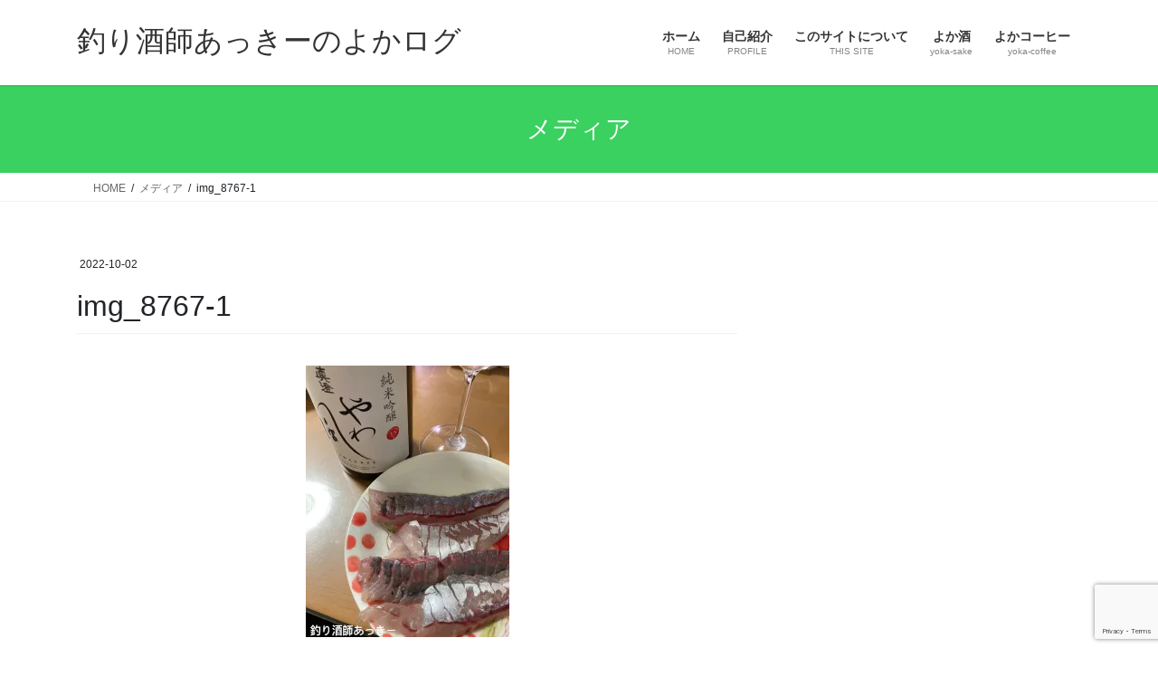

--- FILE ---
content_type: text/html; charset=utf-8
request_url: https://www.google.com/recaptcha/api2/anchor?ar=1&k=6LdgYtMUAAAAAK5Ye8WdhvGxXmVKmb9HVg1EPUZV&co=aHR0cHM6Ly95b2thLWxvZy5jb206NDQz&hl=en&v=PoyoqOPhxBO7pBk68S4YbpHZ&size=invisible&anchor-ms=20000&execute-ms=30000&cb=akxoo037xxx1
body_size: 48476
content:
<!DOCTYPE HTML><html dir="ltr" lang="en"><head><meta http-equiv="Content-Type" content="text/html; charset=UTF-8">
<meta http-equiv="X-UA-Compatible" content="IE=edge">
<title>reCAPTCHA</title>
<style type="text/css">
/* cyrillic-ext */
@font-face {
  font-family: 'Roboto';
  font-style: normal;
  font-weight: 400;
  font-stretch: 100%;
  src: url(//fonts.gstatic.com/s/roboto/v48/KFO7CnqEu92Fr1ME7kSn66aGLdTylUAMa3GUBHMdazTgWw.woff2) format('woff2');
  unicode-range: U+0460-052F, U+1C80-1C8A, U+20B4, U+2DE0-2DFF, U+A640-A69F, U+FE2E-FE2F;
}
/* cyrillic */
@font-face {
  font-family: 'Roboto';
  font-style: normal;
  font-weight: 400;
  font-stretch: 100%;
  src: url(//fonts.gstatic.com/s/roboto/v48/KFO7CnqEu92Fr1ME7kSn66aGLdTylUAMa3iUBHMdazTgWw.woff2) format('woff2');
  unicode-range: U+0301, U+0400-045F, U+0490-0491, U+04B0-04B1, U+2116;
}
/* greek-ext */
@font-face {
  font-family: 'Roboto';
  font-style: normal;
  font-weight: 400;
  font-stretch: 100%;
  src: url(//fonts.gstatic.com/s/roboto/v48/KFO7CnqEu92Fr1ME7kSn66aGLdTylUAMa3CUBHMdazTgWw.woff2) format('woff2');
  unicode-range: U+1F00-1FFF;
}
/* greek */
@font-face {
  font-family: 'Roboto';
  font-style: normal;
  font-weight: 400;
  font-stretch: 100%;
  src: url(//fonts.gstatic.com/s/roboto/v48/KFO7CnqEu92Fr1ME7kSn66aGLdTylUAMa3-UBHMdazTgWw.woff2) format('woff2');
  unicode-range: U+0370-0377, U+037A-037F, U+0384-038A, U+038C, U+038E-03A1, U+03A3-03FF;
}
/* math */
@font-face {
  font-family: 'Roboto';
  font-style: normal;
  font-weight: 400;
  font-stretch: 100%;
  src: url(//fonts.gstatic.com/s/roboto/v48/KFO7CnqEu92Fr1ME7kSn66aGLdTylUAMawCUBHMdazTgWw.woff2) format('woff2');
  unicode-range: U+0302-0303, U+0305, U+0307-0308, U+0310, U+0312, U+0315, U+031A, U+0326-0327, U+032C, U+032F-0330, U+0332-0333, U+0338, U+033A, U+0346, U+034D, U+0391-03A1, U+03A3-03A9, U+03B1-03C9, U+03D1, U+03D5-03D6, U+03F0-03F1, U+03F4-03F5, U+2016-2017, U+2034-2038, U+203C, U+2040, U+2043, U+2047, U+2050, U+2057, U+205F, U+2070-2071, U+2074-208E, U+2090-209C, U+20D0-20DC, U+20E1, U+20E5-20EF, U+2100-2112, U+2114-2115, U+2117-2121, U+2123-214F, U+2190, U+2192, U+2194-21AE, U+21B0-21E5, U+21F1-21F2, U+21F4-2211, U+2213-2214, U+2216-22FF, U+2308-230B, U+2310, U+2319, U+231C-2321, U+2336-237A, U+237C, U+2395, U+239B-23B7, U+23D0, U+23DC-23E1, U+2474-2475, U+25AF, U+25B3, U+25B7, U+25BD, U+25C1, U+25CA, U+25CC, U+25FB, U+266D-266F, U+27C0-27FF, U+2900-2AFF, U+2B0E-2B11, U+2B30-2B4C, U+2BFE, U+3030, U+FF5B, U+FF5D, U+1D400-1D7FF, U+1EE00-1EEFF;
}
/* symbols */
@font-face {
  font-family: 'Roboto';
  font-style: normal;
  font-weight: 400;
  font-stretch: 100%;
  src: url(//fonts.gstatic.com/s/roboto/v48/KFO7CnqEu92Fr1ME7kSn66aGLdTylUAMaxKUBHMdazTgWw.woff2) format('woff2');
  unicode-range: U+0001-000C, U+000E-001F, U+007F-009F, U+20DD-20E0, U+20E2-20E4, U+2150-218F, U+2190, U+2192, U+2194-2199, U+21AF, U+21E6-21F0, U+21F3, U+2218-2219, U+2299, U+22C4-22C6, U+2300-243F, U+2440-244A, U+2460-24FF, U+25A0-27BF, U+2800-28FF, U+2921-2922, U+2981, U+29BF, U+29EB, U+2B00-2BFF, U+4DC0-4DFF, U+FFF9-FFFB, U+10140-1018E, U+10190-1019C, U+101A0, U+101D0-101FD, U+102E0-102FB, U+10E60-10E7E, U+1D2C0-1D2D3, U+1D2E0-1D37F, U+1F000-1F0FF, U+1F100-1F1AD, U+1F1E6-1F1FF, U+1F30D-1F30F, U+1F315, U+1F31C, U+1F31E, U+1F320-1F32C, U+1F336, U+1F378, U+1F37D, U+1F382, U+1F393-1F39F, U+1F3A7-1F3A8, U+1F3AC-1F3AF, U+1F3C2, U+1F3C4-1F3C6, U+1F3CA-1F3CE, U+1F3D4-1F3E0, U+1F3ED, U+1F3F1-1F3F3, U+1F3F5-1F3F7, U+1F408, U+1F415, U+1F41F, U+1F426, U+1F43F, U+1F441-1F442, U+1F444, U+1F446-1F449, U+1F44C-1F44E, U+1F453, U+1F46A, U+1F47D, U+1F4A3, U+1F4B0, U+1F4B3, U+1F4B9, U+1F4BB, U+1F4BF, U+1F4C8-1F4CB, U+1F4D6, U+1F4DA, U+1F4DF, U+1F4E3-1F4E6, U+1F4EA-1F4ED, U+1F4F7, U+1F4F9-1F4FB, U+1F4FD-1F4FE, U+1F503, U+1F507-1F50B, U+1F50D, U+1F512-1F513, U+1F53E-1F54A, U+1F54F-1F5FA, U+1F610, U+1F650-1F67F, U+1F687, U+1F68D, U+1F691, U+1F694, U+1F698, U+1F6AD, U+1F6B2, U+1F6B9-1F6BA, U+1F6BC, U+1F6C6-1F6CF, U+1F6D3-1F6D7, U+1F6E0-1F6EA, U+1F6F0-1F6F3, U+1F6F7-1F6FC, U+1F700-1F7FF, U+1F800-1F80B, U+1F810-1F847, U+1F850-1F859, U+1F860-1F887, U+1F890-1F8AD, U+1F8B0-1F8BB, U+1F8C0-1F8C1, U+1F900-1F90B, U+1F93B, U+1F946, U+1F984, U+1F996, U+1F9E9, U+1FA00-1FA6F, U+1FA70-1FA7C, U+1FA80-1FA89, U+1FA8F-1FAC6, U+1FACE-1FADC, U+1FADF-1FAE9, U+1FAF0-1FAF8, U+1FB00-1FBFF;
}
/* vietnamese */
@font-face {
  font-family: 'Roboto';
  font-style: normal;
  font-weight: 400;
  font-stretch: 100%;
  src: url(//fonts.gstatic.com/s/roboto/v48/KFO7CnqEu92Fr1ME7kSn66aGLdTylUAMa3OUBHMdazTgWw.woff2) format('woff2');
  unicode-range: U+0102-0103, U+0110-0111, U+0128-0129, U+0168-0169, U+01A0-01A1, U+01AF-01B0, U+0300-0301, U+0303-0304, U+0308-0309, U+0323, U+0329, U+1EA0-1EF9, U+20AB;
}
/* latin-ext */
@font-face {
  font-family: 'Roboto';
  font-style: normal;
  font-weight: 400;
  font-stretch: 100%;
  src: url(//fonts.gstatic.com/s/roboto/v48/KFO7CnqEu92Fr1ME7kSn66aGLdTylUAMa3KUBHMdazTgWw.woff2) format('woff2');
  unicode-range: U+0100-02BA, U+02BD-02C5, U+02C7-02CC, U+02CE-02D7, U+02DD-02FF, U+0304, U+0308, U+0329, U+1D00-1DBF, U+1E00-1E9F, U+1EF2-1EFF, U+2020, U+20A0-20AB, U+20AD-20C0, U+2113, U+2C60-2C7F, U+A720-A7FF;
}
/* latin */
@font-face {
  font-family: 'Roboto';
  font-style: normal;
  font-weight: 400;
  font-stretch: 100%;
  src: url(//fonts.gstatic.com/s/roboto/v48/KFO7CnqEu92Fr1ME7kSn66aGLdTylUAMa3yUBHMdazQ.woff2) format('woff2');
  unicode-range: U+0000-00FF, U+0131, U+0152-0153, U+02BB-02BC, U+02C6, U+02DA, U+02DC, U+0304, U+0308, U+0329, U+2000-206F, U+20AC, U+2122, U+2191, U+2193, U+2212, U+2215, U+FEFF, U+FFFD;
}
/* cyrillic-ext */
@font-face {
  font-family: 'Roboto';
  font-style: normal;
  font-weight: 500;
  font-stretch: 100%;
  src: url(//fonts.gstatic.com/s/roboto/v48/KFO7CnqEu92Fr1ME7kSn66aGLdTylUAMa3GUBHMdazTgWw.woff2) format('woff2');
  unicode-range: U+0460-052F, U+1C80-1C8A, U+20B4, U+2DE0-2DFF, U+A640-A69F, U+FE2E-FE2F;
}
/* cyrillic */
@font-face {
  font-family: 'Roboto';
  font-style: normal;
  font-weight: 500;
  font-stretch: 100%;
  src: url(//fonts.gstatic.com/s/roboto/v48/KFO7CnqEu92Fr1ME7kSn66aGLdTylUAMa3iUBHMdazTgWw.woff2) format('woff2');
  unicode-range: U+0301, U+0400-045F, U+0490-0491, U+04B0-04B1, U+2116;
}
/* greek-ext */
@font-face {
  font-family: 'Roboto';
  font-style: normal;
  font-weight: 500;
  font-stretch: 100%;
  src: url(//fonts.gstatic.com/s/roboto/v48/KFO7CnqEu92Fr1ME7kSn66aGLdTylUAMa3CUBHMdazTgWw.woff2) format('woff2');
  unicode-range: U+1F00-1FFF;
}
/* greek */
@font-face {
  font-family: 'Roboto';
  font-style: normal;
  font-weight: 500;
  font-stretch: 100%;
  src: url(//fonts.gstatic.com/s/roboto/v48/KFO7CnqEu92Fr1ME7kSn66aGLdTylUAMa3-UBHMdazTgWw.woff2) format('woff2');
  unicode-range: U+0370-0377, U+037A-037F, U+0384-038A, U+038C, U+038E-03A1, U+03A3-03FF;
}
/* math */
@font-face {
  font-family: 'Roboto';
  font-style: normal;
  font-weight: 500;
  font-stretch: 100%;
  src: url(//fonts.gstatic.com/s/roboto/v48/KFO7CnqEu92Fr1ME7kSn66aGLdTylUAMawCUBHMdazTgWw.woff2) format('woff2');
  unicode-range: U+0302-0303, U+0305, U+0307-0308, U+0310, U+0312, U+0315, U+031A, U+0326-0327, U+032C, U+032F-0330, U+0332-0333, U+0338, U+033A, U+0346, U+034D, U+0391-03A1, U+03A3-03A9, U+03B1-03C9, U+03D1, U+03D5-03D6, U+03F0-03F1, U+03F4-03F5, U+2016-2017, U+2034-2038, U+203C, U+2040, U+2043, U+2047, U+2050, U+2057, U+205F, U+2070-2071, U+2074-208E, U+2090-209C, U+20D0-20DC, U+20E1, U+20E5-20EF, U+2100-2112, U+2114-2115, U+2117-2121, U+2123-214F, U+2190, U+2192, U+2194-21AE, U+21B0-21E5, U+21F1-21F2, U+21F4-2211, U+2213-2214, U+2216-22FF, U+2308-230B, U+2310, U+2319, U+231C-2321, U+2336-237A, U+237C, U+2395, U+239B-23B7, U+23D0, U+23DC-23E1, U+2474-2475, U+25AF, U+25B3, U+25B7, U+25BD, U+25C1, U+25CA, U+25CC, U+25FB, U+266D-266F, U+27C0-27FF, U+2900-2AFF, U+2B0E-2B11, U+2B30-2B4C, U+2BFE, U+3030, U+FF5B, U+FF5D, U+1D400-1D7FF, U+1EE00-1EEFF;
}
/* symbols */
@font-face {
  font-family: 'Roboto';
  font-style: normal;
  font-weight: 500;
  font-stretch: 100%;
  src: url(//fonts.gstatic.com/s/roboto/v48/KFO7CnqEu92Fr1ME7kSn66aGLdTylUAMaxKUBHMdazTgWw.woff2) format('woff2');
  unicode-range: U+0001-000C, U+000E-001F, U+007F-009F, U+20DD-20E0, U+20E2-20E4, U+2150-218F, U+2190, U+2192, U+2194-2199, U+21AF, U+21E6-21F0, U+21F3, U+2218-2219, U+2299, U+22C4-22C6, U+2300-243F, U+2440-244A, U+2460-24FF, U+25A0-27BF, U+2800-28FF, U+2921-2922, U+2981, U+29BF, U+29EB, U+2B00-2BFF, U+4DC0-4DFF, U+FFF9-FFFB, U+10140-1018E, U+10190-1019C, U+101A0, U+101D0-101FD, U+102E0-102FB, U+10E60-10E7E, U+1D2C0-1D2D3, U+1D2E0-1D37F, U+1F000-1F0FF, U+1F100-1F1AD, U+1F1E6-1F1FF, U+1F30D-1F30F, U+1F315, U+1F31C, U+1F31E, U+1F320-1F32C, U+1F336, U+1F378, U+1F37D, U+1F382, U+1F393-1F39F, U+1F3A7-1F3A8, U+1F3AC-1F3AF, U+1F3C2, U+1F3C4-1F3C6, U+1F3CA-1F3CE, U+1F3D4-1F3E0, U+1F3ED, U+1F3F1-1F3F3, U+1F3F5-1F3F7, U+1F408, U+1F415, U+1F41F, U+1F426, U+1F43F, U+1F441-1F442, U+1F444, U+1F446-1F449, U+1F44C-1F44E, U+1F453, U+1F46A, U+1F47D, U+1F4A3, U+1F4B0, U+1F4B3, U+1F4B9, U+1F4BB, U+1F4BF, U+1F4C8-1F4CB, U+1F4D6, U+1F4DA, U+1F4DF, U+1F4E3-1F4E6, U+1F4EA-1F4ED, U+1F4F7, U+1F4F9-1F4FB, U+1F4FD-1F4FE, U+1F503, U+1F507-1F50B, U+1F50D, U+1F512-1F513, U+1F53E-1F54A, U+1F54F-1F5FA, U+1F610, U+1F650-1F67F, U+1F687, U+1F68D, U+1F691, U+1F694, U+1F698, U+1F6AD, U+1F6B2, U+1F6B9-1F6BA, U+1F6BC, U+1F6C6-1F6CF, U+1F6D3-1F6D7, U+1F6E0-1F6EA, U+1F6F0-1F6F3, U+1F6F7-1F6FC, U+1F700-1F7FF, U+1F800-1F80B, U+1F810-1F847, U+1F850-1F859, U+1F860-1F887, U+1F890-1F8AD, U+1F8B0-1F8BB, U+1F8C0-1F8C1, U+1F900-1F90B, U+1F93B, U+1F946, U+1F984, U+1F996, U+1F9E9, U+1FA00-1FA6F, U+1FA70-1FA7C, U+1FA80-1FA89, U+1FA8F-1FAC6, U+1FACE-1FADC, U+1FADF-1FAE9, U+1FAF0-1FAF8, U+1FB00-1FBFF;
}
/* vietnamese */
@font-face {
  font-family: 'Roboto';
  font-style: normal;
  font-weight: 500;
  font-stretch: 100%;
  src: url(//fonts.gstatic.com/s/roboto/v48/KFO7CnqEu92Fr1ME7kSn66aGLdTylUAMa3OUBHMdazTgWw.woff2) format('woff2');
  unicode-range: U+0102-0103, U+0110-0111, U+0128-0129, U+0168-0169, U+01A0-01A1, U+01AF-01B0, U+0300-0301, U+0303-0304, U+0308-0309, U+0323, U+0329, U+1EA0-1EF9, U+20AB;
}
/* latin-ext */
@font-face {
  font-family: 'Roboto';
  font-style: normal;
  font-weight: 500;
  font-stretch: 100%;
  src: url(//fonts.gstatic.com/s/roboto/v48/KFO7CnqEu92Fr1ME7kSn66aGLdTylUAMa3KUBHMdazTgWw.woff2) format('woff2');
  unicode-range: U+0100-02BA, U+02BD-02C5, U+02C7-02CC, U+02CE-02D7, U+02DD-02FF, U+0304, U+0308, U+0329, U+1D00-1DBF, U+1E00-1E9F, U+1EF2-1EFF, U+2020, U+20A0-20AB, U+20AD-20C0, U+2113, U+2C60-2C7F, U+A720-A7FF;
}
/* latin */
@font-face {
  font-family: 'Roboto';
  font-style: normal;
  font-weight: 500;
  font-stretch: 100%;
  src: url(//fonts.gstatic.com/s/roboto/v48/KFO7CnqEu92Fr1ME7kSn66aGLdTylUAMa3yUBHMdazQ.woff2) format('woff2');
  unicode-range: U+0000-00FF, U+0131, U+0152-0153, U+02BB-02BC, U+02C6, U+02DA, U+02DC, U+0304, U+0308, U+0329, U+2000-206F, U+20AC, U+2122, U+2191, U+2193, U+2212, U+2215, U+FEFF, U+FFFD;
}
/* cyrillic-ext */
@font-face {
  font-family: 'Roboto';
  font-style: normal;
  font-weight: 900;
  font-stretch: 100%;
  src: url(//fonts.gstatic.com/s/roboto/v48/KFO7CnqEu92Fr1ME7kSn66aGLdTylUAMa3GUBHMdazTgWw.woff2) format('woff2');
  unicode-range: U+0460-052F, U+1C80-1C8A, U+20B4, U+2DE0-2DFF, U+A640-A69F, U+FE2E-FE2F;
}
/* cyrillic */
@font-face {
  font-family: 'Roboto';
  font-style: normal;
  font-weight: 900;
  font-stretch: 100%;
  src: url(//fonts.gstatic.com/s/roboto/v48/KFO7CnqEu92Fr1ME7kSn66aGLdTylUAMa3iUBHMdazTgWw.woff2) format('woff2');
  unicode-range: U+0301, U+0400-045F, U+0490-0491, U+04B0-04B1, U+2116;
}
/* greek-ext */
@font-face {
  font-family: 'Roboto';
  font-style: normal;
  font-weight: 900;
  font-stretch: 100%;
  src: url(//fonts.gstatic.com/s/roboto/v48/KFO7CnqEu92Fr1ME7kSn66aGLdTylUAMa3CUBHMdazTgWw.woff2) format('woff2');
  unicode-range: U+1F00-1FFF;
}
/* greek */
@font-face {
  font-family: 'Roboto';
  font-style: normal;
  font-weight: 900;
  font-stretch: 100%;
  src: url(//fonts.gstatic.com/s/roboto/v48/KFO7CnqEu92Fr1ME7kSn66aGLdTylUAMa3-UBHMdazTgWw.woff2) format('woff2');
  unicode-range: U+0370-0377, U+037A-037F, U+0384-038A, U+038C, U+038E-03A1, U+03A3-03FF;
}
/* math */
@font-face {
  font-family: 'Roboto';
  font-style: normal;
  font-weight: 900;
  font-stretch: 100%;
  src: url(//fonts.gstatic.com/s/roboto/v48/KFO7CnqEu92Fr1ME7kSn66aGLdTylUAMawCUBHMdazTgWw.woff2) format('woff2');
  unicode-range: U+0302-0303, U+0305, U+0307-0308, U+0310, U+0312, U+0315, U+031A, U+0326-0327, U+032C, U+032F-0330, U+0332-0333, U+0338, U+033A, U+0346, U+034D, U+0391-03A1, U+03A3-03A9, U+03B1-03C9, U+03D1, U+03D5-03D6, U+03F0-03F1, U+03F4-03F5, U+2016-2017, U+2034-2038, U+203C, U+2040, U+2043, U+2047, U+2050, U+2057, U+205F, U+2070-2071, U+2074-208E, U+2090-209C, U+20D0-20DC, U+20E1, U+20E5-20EF, U+2100-2112, U+2114-2115, U+2117-2121, U+2123-214F, U+2190, U+2192, U+2194-21AE, U+21B0-21E5, U+21F1-21F2, U+21F4-2211, U+2213-2214, U+2216-22FF, U+2308-230B, U+2310, U+2319, U+231C-2321, U+2336-237A, U+237C, U+2395, U+239B-23B7, U+23D0, U+23DC-23E1, U+2474-2475, U+25AF, U+25B3, U+25B7, U+25BD, U+25C1, U+25CA, U+25CC, U+25FB, U+266D-266F, U+27C0-27FF, U+2900-2AFF, U+2B0E-2B11, U+2B30-2B4C, U+2BFE, U+3030, U+FF5B, U+FF5D, U+1D400-1D7FF, U+1EE00-1EEFF;
}
/* symbols */
@font-face {
  font-family: 'Roboto';
  font-style: normal;
  font-weight: 900;
  font-stretch: 100%;
  src: url(//fonts.gstatic.com/s/roboto/v48/KFO7CnqEu92Fr1ME7kSn66aGLdTylUAMaxKUBHMdazTgWw.woff2) format('woff2');
  unicode-range: U+0001-000C, U+000E-001F, U+007F-009F, U+20DD-20E0, U+20E2-20E4, U+2150-218F, U+2190, U+2192, U+2194-2199, U+21AF, U+21E6-21F0, U+21F3, U+2218-2219, U+2299, U+22C4-22C6, U+2300-243F, U+2440-244A, U+2460-24FF, U+25A0-27BF, U+2800-28FF, U+2921-2922, U+2981, U+29BF, U+29EB, U+2B00-2BFF, U+4DC0-4DFF, U+FFF9-FFFB, U+10140-1018E, U+10190-1019C, U+101A0, U+101D0-101FD, U+102E0-102FB, U+10E60-10E7E, U+1D2C0-1D2D3, U+1D2E0-1D37F, U+1F000-1F0FF, U+1F100-1F1AD, U+1F1E6-1F1FF, U+1F30D-1F30F, U+1F315, U+1F31C, U+1F31E, U+1F320-1F32C, U+1F336, U+1F378, U+1F37D, U+1F382, U+1F393-1F39F, U+1F3A7-1F3A8, U+1F3AC-1F3AF, U+1F3C2, U+1F3C4-1F3C6, U+1F3CA-1F3CE, U+1F3D4-1F3E0, U+1F3ED, U+1F3F1-1F3F3, U+1F3F5-1F3F7, U+1F408, U+1F415, U+1F41F, U+1F426, U+1F43F, U+1F441-1F442, U+1F444, U+1F446-1F449, U+1F44C-1F44E, U+1F453, U+1F46A, U+1F47D, U+1F4A3, U+1F4B0, U+1F4B3, U+1F4B9, U+1F4BB, U+1F4BF, U+1F4C8-1F4CB, U+1F4D6, U+1F4DA, U+1F4DF, U+1F4E3-1F4E6, U+1F4EA-1F4ED, U+1F4F7, U+1F4F9-1F4FB, U+1F4FD-1F4FE, U+1F503, U+1F507-1F50B, U+1F50D, U+1F512-1F513, U+1F53E-1F54A, U+1F54F-1F5FA, U+1F610, U+1F650-1F67F, U+1F687, U+1F68D, U+1F691, U+1F694, U+1F698, U+1F6AD, U+1F6B2, U+1F6B9-1F6BA, U+1F6BC, U+1F6C6-1F6CF, U+1F6D3-1F6D7, U+1F6E0-1F6EA, U+1F6F0-1F6F3, U+1F6F7-1F6FC, U+1F700-1F7FF, U+1F800-1F80B, U+1F810-1F847, U+1F850-1F859, U+1F860-1F887, U+1F890-1F8AD, U+1F8B0-1F8BB, U+1F8C0-1F8C1, U+1F900-1F90B, U+1F93B, U+1F946, U+1F984, U+1F996, U+1F9E9, U+1FA00-1FA6F, U+1FA70-1FA7C, U+1FA80-1FA89, U+1FA8F-1FAC6, U+1FACE-1FADC, U+1FADF-1FAE9, U+1FAF0-1FAF8, U+1FB00-1FBFF;
}
/* vietnamese */
@font-face {
  font-family: 'Roboto';
  font-style: normal;
  font-weight: 900;
  font-stretch: 100%;
  src: url(//fonts.gstatic.com/s/roboto/v48/KFO7CnqEu92Fr1ME7kSn66aGLdTylUAMa3OUBHMdazTgWw.woff2) format('woff2');
  unicode-range: U+0102-0103, U+0110-0111, U+0128-0129, U+0168-0169, U+01A0-01A1, U+01AF-01B0, U+0300-0301, U+0303-0304, U+0308-0309, U+0323, U+0329, U+1EA0-1EF9, U+20AB;
}
/* latin-ext */
@font-face {
  font-family: 'Roboto';
  font-style: normal;
  font-weight: 900;
  font-stretch: 100%;
  src: url(//fonts.gstatic.com/s/roboto/v48/KFO7CnqEu92Fr1ME7kSn66aGLdTylUAMa3KUBHMdazTgWw.woff2) format('woff2');
  unicode-range: U+0100-02BA, U+02BD-02C5, U+02C7-02CC, U+02CE-02D7, U+02DD-02FF, U+0304, U+0308, U+0329, U+1D00-1DBF, U+1E00-1E9F, U+1EF2-1EFF, U+2020, U+20A0-20AB, U+20AD-20C0, U+2113, U+2C60-2C7F, U+A720-A7FF;
}
/* latin */
@font-face {
  font-family: 'Roboto';
  font-style: normal;
  font-weight: 900;
  font-stretch: 100%;
  src: url(//fonts.gstatic.com/s/roboto/v48/KFO7CnqEu92Fr1ME7kSn66aGLdTylUAMa3yUBHMdazQ.woff2) format('woff2');
  unicode-range: U+0000-00FF, U+0131, U+0152-0153, U+02BB-02BC, U+02C6, U+02DA, U+02DC, U+0304, U+0308, U+0329, U+2000-206F, U+20AC, U+2122, U+2191, U+2193, U+2212, U+2215, U+FEFF, U+FFFD;
}

</style>
<link rel="stylesheet" type="text/css" href="https://www.gstatic.com/recaptcha/releases/PoyoqOPhxBO7pBk68S4YbpHZ/styles__ltr.css">
<script nonce="5bq_xAQ5lJla9l3nLzCGUw" type="text/javascript">window['__recaptcha_api'] = 'https://www.google.com/recaptcha/api2/';</script>
<script type="text/javascript" src="https://www.gstatic.com/recaptcha/releases/PoyoqOPhxBO7pBk68S4YbpHZ/recaptcha__en.js" nonce="5bq_xAQ5lJla9l3nLzCGUw">
      
    </script></head>
<body><div id="rc-anchor-alert" class="rc-anchor-alert"></div>
<input type="hidden" id="recaptcha-token" value="[base64]">
<script type="text/javascript" nonce="5bq_xAQ5lJla9l3nLzCGUw">
      recaptcha.anchor.Main.init("[\x22ainput\x22,[\x22bgdata\x22,\x22\x22,\[base64]/[base64]/[base64]/[base64]/[base64]/UltsKytdPUU6KEU8MjA0OD9SW2wrK109RT4+NnwxOTI6KChFJjY0NTEyKT09NTUyOTYmJk0rMTxjLmxlbmd0aCYmKGMuY2hhckNvZGVBdChNKzEpJjY0NTEyKT09NTYzMjA/[base64]/[base64]/[base64]/[base64]/[base64]/[base64]/[base64]\x22,\[base64]\\u003d\x22,\x22w4pPdMKvwrFJTsK4bGRhw6AkwoPCt8OSwqRgwp4+w4cnZHrCgMKUworCk8OIwro/KMOvw4LDjHwCwq/DpsOmwpDDsEgaB8K2wooCAQVJBcOgw4HDjsKGwrl6ViJKw4sFw4XCljvCnRFzRcOzw6PChxjCjsKbXcOOfcO9wrBMwq5vOxUew5DCu0HCrMOQOsO/w7Vww5BzCcOCwq5uwqTDmh52LhYpVHZIw6pVYsK+w6xrw6nDrsO/w4AJw5TDhnTClsKOwr/DsSTDmAktw6skCWvDsUxNw5PDtkPCuSvCqMOPwr/Cl8KMAMKSwqJVwpYDXWV7enNaw4Fnw4nDilfDqsOLwpbCsMKLwprDiMKVfX1CGzcKNUhHKX3DlMKpwocRw41YPsKna8Orw6PCr8OwKMOtwq/CgVMkBcOIN3/CkVASw7jDuwjClnctQsO7w5sSw7/[base64]/BSrCl8KSc3nDkB/[base64]/w53CisKew5AIE8OAwofCs8OvJFrCv8K/w44hw7hOw4w6BMK0w71ew51vBAnDpQ7Cu8KZw4E9w44Bw5PCn8KvFMKVTwrDsMOcBsO7Hl7CisKoPQ7DplpnYwPDtjvDj0kOTcOLCcK2wpnDrMKka8KNwo4rw6UiXHEcwoc/w4DCtsOTVsKbw5wFwoItMsKhwqvCncOgwowmDcKCw4dCwo3Cs2LCuMOpw43Cl8Khw5hCOcKCR8KdwpbCqkLCrcKYwpQTDSMPdWLCmcKJRmsBFcKsAEHChMOpwpPDmzovw7/DqWLCmmXCihdzJsKkwrjCsEctwqjCgikGwqXCilfCosK8c00TwrzCi8Kww4jDkELCucOKI8OTPRMROCR2c8OKwp3Dk00BSzLDj8OQwqXDssK7f8Kpw5RmQQfCqcOkYycywqPCsMOmw7ZNw5Qsw6/CpcOBdnETbcO7H8Kyw6LCnsKNYsKRw7kWDcKkwrbDuBx1XMK/[base64]/CiW/[base64]/CmRd5w5NRWcO3I8K5TsKEBWrDiA0BERQ6QsOBOAVpw77DmkfCh8KewoPCj8OETwMsw4tfw7JZYllRw63DnwbCv8KoK1vDqjLCllzCqcKcBVE8FXBCwo7Cn8O3BMOhwp/Ck8OcAsKqYMKZRhzCrMOGCFrCosOIDQZswqw4Qy0qwptKwo8iAMOswpEMw6LDhMONw4w3MBDCmWhcSi3DlkfDtMOWw6nDk8OVcsONwrnDqExVw50QdcOGwpEtYX/Cm8OAa8Kaw698wph4ay8hPcOWw6/[base64]/ClhDCu8Kqwq0gw49Xw6HCpmlAw6PCuiXDqMK0w4rCkkXDjyvChMO7HDFBJcOhw4RZwp3Cn8OGwr0YwpRdwpoOaMOhwpHDtcKmKlbCpcOBwogYw7LDvDEAw5nDscK0DksVZz/CljN1WMOTe2LDnMK+w7/CvBXClMOFwpPCpsKPwp0eRMKXa8OcI8KXwr/DtmRGwp9Fw6HCmTo1CsK1NMK5WibClmM1AMKawpzDvsO9MD0mIl3DtmjCo3jCjFkQLsOaZMKrWi3ChkrDvmXDpyLDkcK6ecOmw7HCu8O9woMrJzTCiMKBFcOPwpLDoMKBfMKmFhtpOmbDicOfKcOyPG4kw5lHw5HDhmksw4/DisKYwosSw7wtWmA/IAJqwooywozDq1toHsKZw4rDvioFKlnDhiALU8K9fcOOYmXClcOZwpAZEsKFPXFaw64+wo7DksOVCTLDvEnDgMOQI00mw4XCp8K8w7vCkMK5wrvCnzsWwr/[base64]/DicKTw7cZJcOmScOudQ/Ct8KAPMKcwrEsD20fYMKkw5p9wpxyMMKcKsK9w6jCnBfCvsO3DsO2cELDrsO5V8K9NsOfw70BwrrCpsOncxsNRMOCMz8Aw7xjw4lOdBEce8OSdRhiesOSOwbDlFzCiMKlw5Zjw6/[base64]/wq4DRyDDpMOnw6zDgxVDw7fCsGkbw4jCnGEIwqXDnUdxwpJbOW/CqB/DvMOCwpXCisODwo5Lw7/[base64]/CtmzCocOFwrhWCMOswqLCt8OtRcKUwoAaw43CiEbCpcO/V8K5w4gPwrlhfX88wqTCkcOGdkZJwqhGw5LDumEDw4t8Sho+w6kCw5DDtcODH2AyRErDlcOlwrsrfsKEwo3CucOWMMKiPsOhNcKqMBrCisK3wrLDt8OdLggsRkvCjlRpwpHCni7CgMO6FsOgJsO5FGkKO8Kkwo3DiMO/w4l6CsOYcMK7ZMO/asK9woRZwoQkw7/[base64]/Dj27Cv8OzFXbCncOpwpcEc8K+w498w6MNCzwZecKoEnXCusO6w4JUw67CpsKPwo4xAwfDuEjCsw1DwqE3wqg8AgQ5woNxeTbCgjQNw7/DmcK+fQwSwqA5w5MkwrjDmAHDghrCl8OGw7/DusKLKidoQMKdwpPDpQTDlSBBJ8O4WcOFwo4MCsOHw4XCkcKGwprDicOuN1ZyQSXDp2HCo8OIwpvCgyEGw6DCrcKdMV/[base64]/CtcKfHBRYDEXDqcOTQSUpw7/CvhLCssOCwqJCHH59w7MHDcO/[base64]/Dikh5XsKlw7XDiMKKwrvCpFwQwqTCgsOYacObwrEdLC/ClsO5YCkhw7HDpDHDojtxwqdaBFZpUmXCnEnChcKnQiHCj8KQwpIOTsKbwoLDucOQwoHCmcO7wqTDljHCmXnCoMOEfHTCg8O+eSXDksOXwqLCqkDCl8KxE3nDqMKWb8KGw5XCvwXDkB1Ww7QccDrCncOGC8KZdMO/V8OsXsK8wrElWULCshfDgsKDA8KPw7bDlQTCgWMgw4fCscOowpnCj8KLOTLCrcOGw4g+JyvCo8KeKFRqYFfDusK7QkU2VMOKIMKQN8Krw5rChcOzMcOxc8OYwrUOd2rDpsKmwq/Cq8KBw6IwwqLCvGp7HcOYMxbCjcOhWyYPw4xvwoFVK8KDw5Mew4NTwpbCmmrDrMKaRsKEwoF9wqN/wqHCjBszw6rDgEXCncOnw6pjaTpfwpjDkm98wqx4fsOBw57Ct19Bw5PDm8OGOMKEACDCmSzCtD1Xwr9xwpYZJcOEUkwzwqfCi8O3wrnDtcOzw5vDs8KcMMKWe8KQwrPCusKfwp7DkcK+KcOcwqswwoFwWsOmw7TCq8Kvw5zDsMKcw4PCtAdywrfCuHFPFALCtS/ChClawr3ChcOBQsOQwqPCksKRw5M3emzCkFnCmcKZwrbCvhUMw6MVBcOBwqTCmcKQw4DDkcKBAcOHXMKYw7/[base64]/DrsOKw7HDn8K3wpRKCVrDhMOsWsOdw4/CpXQUZ8Kgw4dWEm3CrcK4wpfDmyLDs8KMESjDtSLChW04BsOiWxrDssO1wqwrwprDiR88CXQYF8OfwroNS8KGw6IdEnfDpsK0YmbDqMOYw4R5w6TDnMOvw5ZzYzQCw6nCpztzw6BEfx8Zw6zDucOcw4HDisKhwogswp/CvAY5wr3CncK+SMOyw6RON8ODRDHCpWTCm8Kcw4vCuTxtQMOyw5UiEWtsJ3DDgcOmb3HDs8KVwqtswp09bH/DrzI5wrfDp8OKw7PCv8K9w4dCWmYNK00/JB/CuMOvfEl9w5HClgzCiWdlwrsRwqUhworDsMO2w7kzw57CscKGwoPDpTvDojvDkRZBwp9gJmXCq8OPw43DssKiw4bChcO5VsKja8O+w4jCvkbCtsK1wrZmwp/CrX59w5PDhsK8NXwuwqrCpjLDmSrCtcObwqvChU4Uwo1QwpXDhcOxAsKNT8O3ZH5jDzoGbsK0w4IYw6gnUksMYsOhAVEMKzXDsxleCsOzDDx9NsKscyjChi/Cr1YDw6RZwovCtcObw79jwoXDjSJJdQVXw4zCnMK0w5LDu3PDhSTCj8KzwrkBwrnCkl0Qw7vCkgXCr8O5w6/CiHxfwr83w7gkw5bDvlvCqVvCjgfCt8K6LxrCtMO8woPDsQYwwoJwfMKMwqgJfMORBcOKw7LDgcOiAAfDk8Kyw4Bmw5tmw7zCrCJWfWHDrsObw7TCnA9SR8OKwqjDicKbZwHDuMOCw5VtecOsw7cILsK3w7k+Z8KqCj/[base64]/ChsK/[base64]/DtTUzIxR9MA4HwoVkw5LDqsKIwoPCisK9U8O7w5wAwpoBwr5BwozDjcOYwqHDjcKxKsOIKyY7c0tVUsORw4xBw6UOwpYkwqTCiwUhYVRHZ8KZXsKaVE/CicOffmUkwr7CvsOMwo7Ch2/DmDTDmsOvwpLCmMKAw40qwpvDoMOQw5PCtiRoKsKLw7bDssKkw6wTZsOywoDCtsOfwo86M8OjA3/CqlE8w7/[base64]/[base64]/DmsO9IMOOw4DDjcKaP8KYwrXCssOmw5oZb8OXwp4vw4DCkB5Owp4Cw6Uiw5MPQlfDriZzw69Nd8KeQ8KcX8KHw6Y5CsK8ZMO2w7fCgcKDGMKhw4nCq00HXj3CgE/DqSDCicKjwrNcwpMCwr8PTsKxwoZTwoV9F2LCo8OGwpHCncOmwqHDucONwoXDrUrCv8Oxw7tvw681w4PDhU3CqD/[base64]/MHAJZijDtcOua8OCw4oYUg12bwvDhcKzQ0ZhYU4tUcKNV8KRHSN0RizCjcOEV8K7C09kUVBWXHABwrPDjBF8LsKwwqLCgXfCnUx4w58BwqwPH0cZw4vCjUXDl37Dj8Kjwpduw4wYcMO7wq03wpnClcK3OgbDvsOMEcKvbMK+wrPDrcOxw6rCkgrDlj0NLS/CgT58CmbCuMONw58ywpHCi8K0wpDDhlUfwrcKLm/Dry18wqjDpT7Cl2F8wr7Ctn7DqwXCiMKTw4QED8O+EMKfw7LDmsK/[base64]/CuRjCsMKZTQDDiWTDkRPDt8OBw7xCwq1aw5zCuMKowrPCu8KleULDtsK3w5NDXz83wpoWDMO1McKTeMK1wpQUwpPDqsObw6BxSMK/woHDlTokwrPDq8OzVMKSwogQdMOZS8K9AcOoQcOZw4bCsnLDjcKmHMK1cjfCkS3Ds3gqwrd4w6/DllzCpmvCl8KzTcO1chnDn8KkBcKqfMKPFxrCvcKswojCuHsIXsO7HsKKw7jDsgXDj8OHwq/ChsK5RsKBw4TDpcOqw6vDqEtVFsKoLMK7OjdNcsKmQ3nDsSTDk8OZT8KpGMOuwoPDlcKFeCHCrcK/[base64]/Ds3fDmmHCsMOPW8O2w6skV8OHw47DmmPCj1/CnQ7DuMKOLlwlwoFJwprCpR7DuxgZw5dpCSxye8Kec8Osw6jCm8ONRXfDqMKqRcOhwpIkW8Kpw4F3w7LDkx1eXMKvUlJYDcOpw5Vuwo3CgybCokEsMyXCjMKWwrU/wqnDlHfCsMKswrRyw6EILDPCjAduwo/CtsK+EMKvwr1Zw4lSScOPeWp3w7fCnAPCosO4w4QsUmMlZWbCuXvCug8awrLDhBbCicOhaWLCrcKmeV/[base64]/Dm0dlw7h6w5N3wpNcO8OsWCovwrnDoWbCk8O0wrnDtsOCwq9VfHfClk1iw6fCgcObw4wfwqIBw5XDp2HDghDCsMObesKnwroxTRgmW8ODOMOPcgwzISBzUcO3OcOpesOow51/[base64]/[base64]/w5w2I8Oyw4vCo8OIwpXDrmzDkCAeSBoqAsKvX8KZZMOKKsKAwrdlwqBcwrwmLsOJwpJPe8OmXD0Pf8Ojw4Vtw4XCtQBtVR9YwpIwwq/[base64]/[base64]/Djw/[base64]/Drjciw6zDkcKxwr7Doy5zwpzCiMKkw6ROw4hFw57DvEMSIkrCmcOFasO/w4Bkwo7DryPCrnEew4BWw6LDtj/DjgxmCMOAP2/Dk8OUL1rDoBoaDcKGwp/DrcKMXcKPADs9w6ZbB8O5w5vDgMKQwqXCi8K/YEZgwqvCgSpTMsKTw5bDhxwwDynDlcKfwpoSw47DhF5yP8K2wr3ChA3DqUx+woHDnMOvw7zCsMOqw75TQMO4ZVhOUsOAFGJiHCZXw6fDgSRlwohpwotaw4DDnSN/[base64]/DkX8ZPMOSLiNGwqHCjcONw7PDjHN3IsOiYcO5w5laTMOhA3FYwqV5fcOcw5Z0w7Qnw5nCkEAHw5PDl8KIw7rCv8OSch0xB8O1Hk3DmmzCniVHwr/CscKDw7bDvTLDpMOkIR/[base64]/DoMOEXS/DvcOyw4EPbcKswr7Dh8KDFDx4UC/Cgy4XwoIKfMK+OsOlw71zwpQew7HDuMKVBMK1wrxAw5bCisOnwrQLw6nCtmfDksOhE2dfwo/Cs2ETdcKYQcOyw5/CmcOtwr/Cq1rClsK+BFMdw7jDuXHCimPDsXvDpcKgw4QjworCsMK0wpNLaWtFHMOEE1EFwr/DtjwoV0Z0XsOVBMO7wo3CpnEowp/[base64]/DsMONPkPDtsKlJRlsUcK6MBpuw63DmcOUR3oLw5guXSoNw7wJBRPDlMOXwrcOJ8OrwobCkMOAHgDDk8O6w4PDtkjDkMO5w78qw6IDLWnDjMKqIcOdfyvCjsKXHUDCjMOzwpZdCQIQw4B3FUR/WMO0wrhCwoXCtMOiw6h0SjvCuGIdwoZ7w5oUw5ciw6MWw6nCqcO2w4Y/RMKvCGTDqMKqwqdiwqnDtnbDpMOIw7wmMU5uw4nDvcKXw51OFxINwqrCqnHCg8Kpf8K9w6XCsFsPwolnw5sCwoDCsMKmw6tBNGDDrDXCs1zCm8KORcK5wqARw6fDvsOWJRnCt0bCjXXClVvCvMO/AsOmdcK5bnzDo8Kmw5DCqsOUUMO3wqXDu8O9ccKyHcKiLMKWw4RFUcO9EMOkw6LCs8K+wrg8woVCwrgow79Ow6nDrsKhw6nDlsOJGyFzGCVpN3x7woUewr/Dv8Osw67Cp3jCo8OpMw46woprJ0MgwoF+SknDpBHDsD4uwrBdw6gswrtUw54Fwo7Djgl0U8Ojw7PDvQdJwqvCgU3DtMKMO8KYw7bDl8K1woHCgcOLw7PDkhDCiVpZw6HCnFFUKsO/w40Ew5XCvwTCnsKEXcOKwoXDiMO5ZsKNwq1sGxbDnMOfHSMHOXVDN1J8HHzDlMKFcWUew69rwrAKejNkwpvDsMOpTkx6QsKGAFhhKzNPU8OyfMOMBMKOWcKgwpk0wpd8wr1Mw7gNw651PyI3MyRzwpYxIRfDlMKZwrY/[base64]/DoChbwqrCl8KuPMO/w6bDusOyw41rw53CscKzw785wovCt8O+w4JwwoDCmUkSwqbCtsKIw6lhw5RWwqgAF8KtJhjDslbCsMKiwqg1w5DDocOvcR7CicKCw6/Dj31mLcOZw49VwprDtcKWWcOuRCbCoXTDv13Dr2t4EMOVc1fCqMKjwoozwoUicsOAwqbChxbCr8OpCFvDrEskEMOkLsOBGT/CmTnCnyPDtWcyIcKMwoDDnGFITVJ7bDJYWlM1w4JXEizDvg/CqMO8w7XDh1ESKQHDuBV8CE3CucOdw645esKHfWo0wp8UQzJswpjDn8Olw6rDuCYWwodcZBEgwp1Qw4fCjhxqwqVGZsKQwpvCosKRw7kDw6sUDMOdwqvCpMK5I8Kkw53DjV3CnVPCssOqwq/[base64]/DtEXDp2bDjUzDjgsES8OUQ8OQJsKWUiNPwoo/JiDDkyDCncOPb8KNw53Chl1mwqFnI8ObJcK4wplwXMKFPsKEGDJPw6tZZD1rUsOKw7vDmhXCqm5hw7rDh8KeacOvw7LDvQXCvcKYecO+FR1sN8KJVzR3wqIpw6Yqw4Zqw7Ekw5xXb8O5wqglw7DDkcOaw6E+wpfDtjEfUcKOLMO/NsKiwpnDl08iEsOBN8KCBVXCklTDn2XDhWd0Q1bCvx8Pw7XDrgDCszZCAsKzwp3Dn8KYw7XCjAc4X8OcS2sAw4hkw5/DrSHCjMK0w5UVw5fDpMOrWMObSsO/asKcFcOdwqYrJMOmKlNjccOHw7jCiMOFwpfCmcKEw4PCpMOWNn1GHxLDlsO9NTNrSjQURxVtw5fCsMKpMQnCqcOjFmvClntxwpUmw5nCgMKXw5xgJcOPwr4VXDzCm8O9wpNfPznDsHh/w5rCmcOow47ClyzCinDDv8KXw4oDwrEDPzoRw7bDoznDtcKWw7tpw7fCksKrTsOwwpIRwqlPwp7CrHnChMOOa3HCk8OBwpHDn8OuQcOxw75jwpocK2QCLhlbNWbDh1x/[base64]/[base64]/Qjsaw5nDqcOnJMOtRjggwq9nSsKPwq5UFDpGw6HDqMOSw5k3T0nCosO1E8OHwpfCucKEw6fDjhXCt8K2FArCqk7DgkzDtTwkBsKDw4bCoRrCsCQCTQLDkSIbw6LDjcO3HX4Xw4xzwpEawrTDi8KJw64NwpoUw7DDkcK1CcKvRsKjGMOvwrzCv8KSw6YkU8O8dVhfw7/[base64]/PsOvOcOWHhzCkMOIK3nDp1TCi8KyScOoOXM7bsOdw4plXcKWfBPDq8KGHsKLw5VqwqEdHnfDrMOyZMK4aXzCqcKvwpEGw6ELw6nCkMO6wqskak0pYMKiw6cBacO2wp8Uwp1WwppUfMKtXn/Ch8KAIMKTecKiNhzCq8OvwrzCicKCbnhBw4DDnAo3RiPClVHDrzZFwrXDtQvCl1UlV0nDjRpawpTDi8KBw6zDqC0Lw7nDlMOKw5TCpDJLPcKqwqVNw4cyMcOAEQDCgsOdBMKQLXTCk8KNwpAowo4HI8Kdwo/Crhw1wpfDisOLNC/CthszwpRhw6XDp8O7w703woTCoHMEw50fw7YTby/[base64]/w43DjGNRW8KfS0gHWMOtwqhRYFXDsMKPw7lLRG5TwrQQbsOEw5VRVsO2wqvDmHg2QXcNw4l5wrEKDU01UMKDZ8KUC03DnsOKworDsF9FXsOYXQdEw4/DnMKMM8KhXcKbwol2wqrCmRECwqEyc1PDuUwAw4J1JGfCs8KiVz5if1vDksO9HALDnGbDulpVAQd6w7nCplDDk2YOwqvDpiRrwog4w6NrAsOEw488PnHDp8KBw4ZxDwZvA8O2w6/Dh24KMTPDhxDCt8KcwpB1w7vDh2vDi8OWasOCwqnCmcO8w7Brw4VCw5/DmcOGwoVmwqRtwqTChMOhIsOqTcO3VHM9FcOkwpvCmcONLcKWw7XCvFjDp8K1fx/DlMOWIhNZwptXUsO5GcORDsOyFsOFwrvDuw5Lwq0jw4gTwrAbw6vCoMKPwovDvm/DulzDpER+Y8OqbMO5w5lNw73CmgHDssOmDcOWw7wfMjF+w6ZowrkbYsOzw7ExZlwEw7/Ctg0ZS8KbDBTCgBtuw60pejXDosKAesOgw4DCsFQ8w5bCrcKpVwLDtVNVw6YtHcKEfsOrXw1yHcK0w5nDmMONMBlASTsXwrLClxXCnUPDu8OsSzUaAMKRQsOLwp5ZD8Ocw6zCvSHDoAHClW3CnEJbw4R1bV15w6XCq8K3YjnDoMOvw43Chm5qwo54w4jDhT/[base64]/DmxfCp8KpwpNMw6NYw4JgwrJxOMKRN0TDo8OywrPDncOJFsKcw5jDjzMUIsOYSlnDmVNeA8KJBsOvw5dKfk0IwqwnwoDDjMOUXFXCr8K5FMOcX8OjwoHDm3Fqc8Kvw6lJKivDtzLCiADDm8KjwqlsXn7CiMKowpPDmjxHIcOEwqjDrcOGG0/[base64]/Di8ONwqBkPntED1nCjcOvAcKRW8KcbcKew4QtwrPDg8O+DMOvw4N1GsOtR3jDgDoawqrCu8OXwpoLw77ChMO7wr8rRMOdYcKIN8OnRcOuBAbDpi5/[base64]/DmCnCgcOBwoNSw69Tw7kCTHxERcKzKDrDtcKCU8KvenN1U2/CjHhZwrzCkkJsBMKXw7RnwqFRw6E+woNIX2VmH8OZasOjwoJUwrd9w7jDicKHEcK1wqdrMTAkS8KBw6dfUw4iLjFkwqHCnMOLAcK0IMOEERHChiLCocOwNcKLM1tGw7vDsMOSFMOVwrIIHsKFC2/[base64]/DnRTCt8OVVTNEN8OyecOuw6Bjw7PCmifDjsKiwq/ClMOSw5MRIVtKbcKUBiPCk8OjCic4w7Mqwq7DsMOBw6zCucOZw4PCmDZ7w5/ClMKWwrpnwpLDmC53wrvDgcKLw4BNwpQXUcKuHMOQw5zDpXF4Xwx1wp7DpMKXwrLCnnXDpHnDlyrCknvCpRrDr1sfwp4vXiTCp8Kow7/Cj8KswrkyAxfCrcKxwozDom1oecKKw4/CmyBHwq5RGl4OwrA5OkbDnH0vw54RKkxRwqjCt2MTwpBrEMKZdT/Dv1/Cu8OJw5nDuMOcb8K/wrsNwr3CocK/wq5jb8OQwrPCm8KbNcKBZAHDssOpB0XDu0phF8KrwrnCgcOkZ8KSdMONw4vCkxnCvAvDqQLClxPCnMOFbDsOw4oyw6DDo8KlBUHDj1fCqAh3w4/CtcKJLcK5wplAw7xmwq/CkMOTUsONUkjClsOew77DmwDCu0rDncKswpdENsOEbX0zTsK+E8K9U8KGPxF4QcK8wpZ3CzzCt8OaWsOowolYwqgKbihlwppAw4/Ci8K9csKLwrwnw7/DosKFwoTDnV0idcKuwrLCoE7Dh8Oew4EOwot1w4vCosOVw67CtjFkw6xnwphTw5/Cqi3DomQAaCNdU8Krw7wLZ8OKwrbDiSfDjcOIw7xDJsOCCi7CucKbXTc6T1wnwotWw4ZFS27CvsObRGDCqcKwNnR7wqBtB8KTw5fCrinCr23CuxPCvcKwwrfCq8OKXsK+cT7DgWp1wphoNcKtwrtvw4EDFMKdNj3Dq8K2asKpwqDDrMO/QxwrCMOnwoLDuEFKw5nCh0fCj8ORBsO8F1DDj0TCpn/Ct8OyByHDsCAGw5NfJ1oJB8OWw6F1C8KSw77CvDHCiHLDqsKIw4PDuTIsw6PDoQEnGsOewrzDoCDCgyJCw4DCuncWwozDgsKoYsOKaMKLw4HCsH9hUQjCtnsbwphicQ/[base64]/DtMOEw5ZUZ8O4EcOqwqLDrsOvW0l9w6/CsVvCgMOOfcOJwovCpDfCtjFsR8OgEj5ZJ8Ovw5dyw5AxwqbCosOuCAh3wrbCiDXDhsKcczl3w6bCmGHClcKGwrnDq0TClCs/NGPDrwYSIMKIwo/[base64]/CucOuSw/Cpy/DlsKkwobCqcKPGUbCrHvDrEnCmMOcBn7DlB8aLDPDqykewpTCu8ObZzXCuDcMw4bDksK2w7HDl8OmQ2R+aTozBMKBwp9YOcOpFEF/w74Vw5/[base64]/[base64]/[base64]/wqcVwoUAfnPCrcKQw5nCpcKSW3HCpFvCnMKuOsO0wrA/WnLDhE7DrVNcDMO1w7YoQcKLKSrCgVLDrEdEw7VWNiLDisKrwqs3wqXDkh3DrWd1LjtXHMOWcSwpw7ljMsO4w4lTwpNKTg4jw4RRw7XDhsOBEcOcw6bCum/DqgEnAH3CvcKtbhsfw5bClRfDlMKQwoYtQS3CgsOQBHnDtcOZNXUFa8KLLMOZw4xobWrDhsOEw6jDkwzCpsOWYMKmaMO8W8K6OHQGIsKjw7fDumsnw54eLnnCrknDvSvDu8O/VFpBw5rDscOew63Ck8OYw6dlwoE1w4Zcw6Nzw7tFwqLDtcKowrJvw4dpRVPCucKQwqcgwrdPw5hWH8OrSMK5wrnCmMKSw54WIUTCssKuw5/CpXLDksKHw7/DlsO4wpk9Y8O4SsKxZsOPXMKpw7ESb8OcfRZfw4bDnxwyw4Ncw4TDvx3CiMOpY8OJMBXDgcKtw7jDkSh2wrIBNC44w7ZHAcKbNMKewoFgJVojwrBoNF3CkHd/MsOAd05taMKvw5DDsR11WMO+X8KtFMOKNBfCrVbCncO4wqzChMKuwrfDscKlUcKKwq0ZH8O4wqB+worCkSZIwpNKw5PCliTCs3pyAsOaKsKXWSNJw5AmPcKXT8O/Mx8oDi/[base64]/CsysXw5Ztw7fDqcKlBMOBS0cdw7bCr0RYw7/DocO8wrPCoWELUg7CjsKew75gFEYZFMKnLytxw61gwpo4dWnDhsOnK8O1woRVw6tGwpsaw5EOwrhww6/[base64]/N8Odw6dQOsKmwoMNKMKPwqbCg8O3KMO5FcK0wpfCnETDpMOAwq4qacKNL8KwZ8Onw7TCo8OUS8O3bAzDqB8jw7lEw7vDpsOmZcOlPcOnJMO6HH8adTLCuVzCq8ODBWFiw7oRwp3DpRNiKS7CoRgyUsKYKMK/w7XDpsOIw4rDsAnCgXzCiXpYw7zCgjrChcOjwoXDkiXDtMOlwphfwqRuw60aw4ozOTrCuSjDu2UmwoHCizpENMOCwrglwqFpE8KOw4PCkcOGKMOtwrbDoTPClzvCmArDksKWAwAKw75ZVmccwpbDhlEEMAjDgsK4TMOUFV/CocOpQcOMD8K+Fn/CpwjCg8OzfQkRYcOPdMKEwrnDrHnDkGoTw6rDr8OYc8Oaw6LCj0PDpMOCw6vDssOBEcOxwqXDtDdmw6goD8O1w5PDm1dCZG/[base64]/CgsKhwrR4wrhxw7rDrsKTw5zDmjJQLhgtw4JHLC05fA3CuMKowrFHFm9URloCwprCkk3DsDzDmDXDuSLDrcKqSxELw5LCuDJaw6fDi8OZDzXDjsOWdsKow5BfZMKow44UOUPDnXDCgiHDgh9Vw655w7V/[base64]/DokkrwrBBK3/CvcOQwpp6McKwwo1dPl5Iw40Iw4NrYcKxaDjDozIXSMOIWRUpdsO5wq0Nw5vDhcO8cBPDniTDsQjCusO7HzPCgcO8w4PDmWbCp8O1wqTCrBMSw67CrsOAEyF9wrIWw60sAzHDmAF3J8KFw6V7wqvDoUhtwoFjJMOWRsOywpDCt8KzwobCqF0GwqR/wo/[base64]/[base64]/[base64]/cMKWwopDIsKMwrvDkcOhwrDDpMKAw5pvw57DvMOlw6hNwrtHwqjCp1MLE8KPWEhmwozDp8OOwpZ3w5xewr7DgSUMZcKBOMOSP2A5CFZwHy4neybDtzrDrgrCucKvwqYvwp7CiMOeXmtAdCRHwo5oIsOjw7HDqcO7wrxUI8KJw7c1WcOLwp0icsOWFFHCqcKgWC/CssOFFEAvF8OLwqRHdB1LGVrCicOmZmgJMBbDgVY8w6fCoFZNwpfCpUHDii5uw63CtMOXQEHCocOwYMKlw4RSb8K9wpxGw7Icwr/CnsKHw5cNTCnCgcOZIC9Gw5TCnhl5C8OgERnDmWo+Y1TDscKCZVzCq8Oqw6hqwoLCrcKpO8O6cwPDm8OJInRQBVwHVMKXNCBUw7hdWMOmw5DCkws/AXzDrlrCoBRVZcKAwqBCYxQXaS/[base64]/Dq8O7w4Q6w4wTwr8rw7TDsMO8bcO+SsOVwpZawp/DlnbCh8OXPUxTbMO/E8KxXkpnbF7ChMOIfsO6w74hFcK1wolHw4prwoxuZ8KLwovDvsOVw7gIIcOOUsKvdwjDgMO+woXCh8Kmw6LCqnYHW8KkwobDri4vw4DDnsKSFcOaw4bCssO3ZEgUw77CqzUvwozCrsK8J38WXsKgQyLCo8KDwo/ClhoHK8KEASXDisKlcCk6bsKgYU9jw5LCvEMhw6dxJlnDkcK1w7nDrcOSw47DgcOPSsKKw7fDp8KaYMOrw5/DlMOdwrPDgVRLMsOewo7CosOSw58lTCJDdcKMw7PDrkFZw5JTw4bCqmMowqvDvUjCuMKpw6jCjMOKwrPCkMKkccO3fsKZUsOjwqVbwodTwrFyw43CkMKAw4JqXMO1WmXChnnCiV/[base64]/DqMORHCTCq0pleUjCqiPDhkDDhsKQwp56wpNXKwHDtzgVwoTCpcKbw6E0Q8K0fDDDuzzDncOdw6wedMKQw4NxX8Kxwq/CvcKvwr7DscKywoRywpQpQMKMwpgPwqTClydGGMKJw5PCuTlewpXCo8OaPidgw7pgwr7DpsOxwqZKH8OwwpFDwoXCssOIAsKSRMOqw6oOXR7DocOpwoxuOzLCnFvClRlNw4/CpFhvwpfChcK2aMKMSgZCwo/DvcO3fBTDg8KffFbDr0PCsynDkno5RcKLG8KaQsOcw4plwqg0woTDhMK9woPClBjCr8OtwpU5w5bDtl/DtnRtKg1mNCTCgsKPwqQmG8K7wqB3wq5NwqwCbsKfw4HCncO2P3YxC8O2wrhnwo3CtXdKC8OrZ03DgsOhPsKtIsODw5ROwpNXA8OcYMKcD8KbwpzDjsKRwpjDncOIeG/DkcOlw4ATwpnDiXVNw6ZXwrHDvkIlwr3CqzlcwqTCqsOOBwYbRcK0wrdDaFXDk3/CgcOawrMaw4rCoQbDjcKBw70seQIswooFw6jCp8KwXMK5w5fDtcK9w7Ifw67Cg8OYwr9OKMKjwqEvw6bCoTgkCyoJw5fDqVgpw4bCjcKmJcOWwpFbAcKOc8OhwpoUwr3DpMO5w7bDigLClQ/[base64]/DusKbDi/CmxjDoMKIGcOdOX9EL2gIw7jDvsO7w4VZwqduw75vw5BMOANGFk5ZwpbCvmVYesOwwqDCpMOmeCXDp8KfXEkswqRIIsOIwoXClcO/w7pcX20Owq5WeMK5FTLDgsKcw5MSw5HDkcOPKMK6F8OnTMOSGsKzw4XDvMO5wpPCmwbCiMOyYsOVwpIxBnzDnQHCkMO8w7HDvMOZw53Ck3/[base64]/[base64]/CvWTDn8Knwr7DsMKDU1zDtkfDmMK8FsO5w73CgENpw60WYcKTcAhxUcONw5Y4w7LDuWBSYMKYAxoIwp/DvsK6w5nDtsKnwoPDp8KMw5QpHsKWwpN9wqHCgsKERXIfw4fCmcKVwr3CgsOhQ8Krw4lPMXZ/[base64]/[base64]/w73Dlw3DmsKrwpRhworDvsKmw6liw61fwpvDvxjChsO3EksQCMKrEwpELMOawofCocOdw53CnsK7w7LChcK4V2/[base64]/wqLCj8OJw4vDuMOGwp3CrcOKXBnCgMKFwoLDv1I7w6bCqXfDgsKxfcOCw6XDkcO3UzLCq2HChsK8DcOrwp/Cpmolw4HCs8Ojw7t2JcKSOW/[base64]/Cgn/CslIMZ8KEbjHCmsOjN1xSGlvCrcO2wqTCjxYkZsOgw5zCgzhNLXnDiRLCj18JwpYtBsKHw4vDgcK/FCIuw67DvSTCkj9LwpA8w4DCt3ZMRRcGwpzCu8K3MsOeHzfClFzDn8KmwprDvnNLUcKbbHLDjFjClsOzwqB4fzHCtsK8XBsBMTfDmMOfwoRfw43Dl8Olw5zCj8Oqw7LCvHHDhhoNISRpw6zCtcOXMx/DucK6wrNpwpHDpsOVwq7ClcKxw63Ck8OQw7bCrsKXFsKPZsKXwqzDnCR6w4PCqTcSQMOUBCk+DMOcw6sIwpJGw6PCpcONFWZJwrMhN8OPw6p/w4vCr23Co0HCq3wNwqLChVBEw5l7HXLCnmXDkMOsOcOnYT4sRcKUacOfDU/DtD/Cu8KSUEDCpw\\u003d\\u003d\x22],null,[\x22conf\x22,null,\x226LdgYtMUAAAAAK5Ye8WdhvGxXmVKmb9HVg1EPUZV\x22,0,null,null,null,1,[21,125,63,73,95,87,41,43,42,83,102,105,109,121],[1017145,188],0,null,null,null,null,0,null,0,null,700,1,null,0,\[base64]/76lBhnEnQkZnOKMAhmv8xEZ\x22,0,0,null,null,1,null,0,0,null,null,null,0],\x22https://yoka-log.com:443\x22,null,[3,1,1],null,null,null,1,3600,[\x22https://www.google.com/intl/en/policies/privacy/\x22,\x22https://www.google.com/intl/en/policies/terms/\x22],\x22/HtTO6PPd4SbRP8XqHSq1+3RUFMMudDYsh5OeWdifd8\\u003d\x22,1,0,null,1,1769237407925,0,0,[241,7,236],null,[200,159],\x22RC-HHOzAhmpbf3q3g\x22,null,null,null,null,null,\x220dAFcWeA5srpgc8c0g1rvFc96TRnBfl60ZvTBitQncwmFtGMhA5mRqwqaJa-FhhZFl3yepv2sAFjOE1S2otcFt_9VVOxzg0PKeww\x22,1769320207814]");
    </script></body></html>